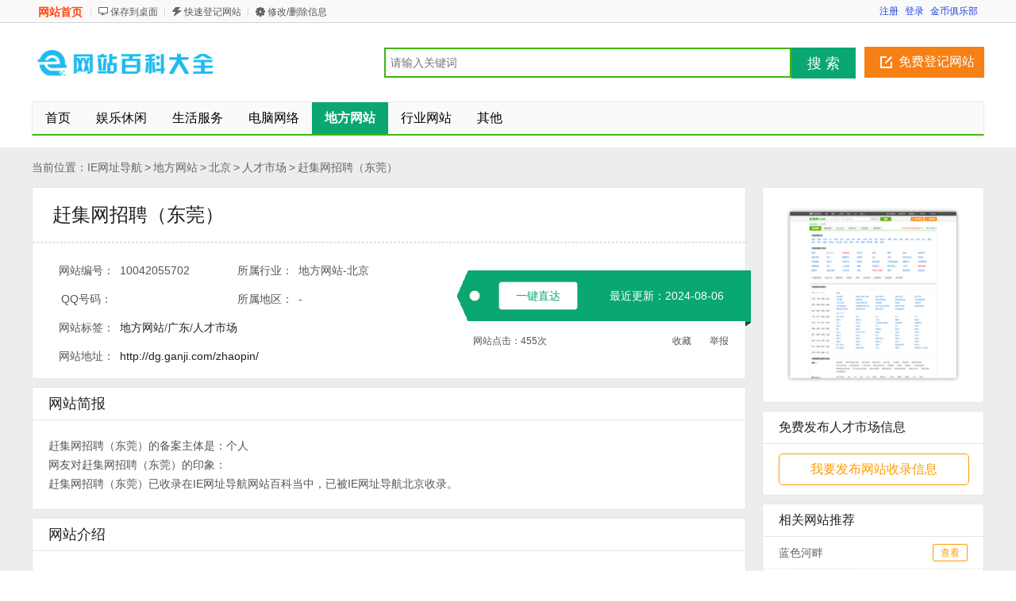

--- FILE ---
content_type: text/html; charset=utf-8
request_url: http://www.iedh.com/info/702.html
body_size: 8492
content:
<!DOCTYPE html PUBLIC "-//W3C//DTD XHTML 1.0 Transitional//EN" "http://www.w3.org/TR/xhtml1/DTD/xhtml1-transitional.dtd">
<html xmlns="http://www.w3.org/1999/xhtml">
<head>
<meta http-equiv="Content-Type" content="text/html; charset=utf-8" />
<title>赶集网招聘（东莞）</title>
<meta name="keywords" content="地方网站,广东,人才市场" />
<meta name="description" content="赶集网招聘（东莞）-IE网址导航" />
<meta http-equiv="Cache-Control" content="no-transform" />
<meta http-equiv="Cache-Control" content="no-siteapp" />
<meta property="og:url" content="http://www.iedh.com/info/702.html"/>
<link rel="alternate" media="only screen and(max-width: 640px)"  href="http://m.iedh.com/info/702.html" >
<meta name="mobile-agent" content="format=xhtml; url=http://m.iedh.com/info/702.html" />
<meta name="mobile-agent" content="format=html5; url=http://m.iedh.com/info/702.html" />
<meta name="mobile-agent" content="format=wml; url=http://m.iedh.com/info/702.html" />
<script type="text/javascript" src="/template/skin20/js/m.js?20240820141742"></script>
<script>qingtiancms_m.turn("http://m.iedh.com/info/702.html")</script>
<link rel="stylesheet" href="/template/skin20/images/host/css/style.css?20240820141742" type="text/css" />
<link rel="stylesheet" href="/statics/pinglun/css/pinglun.css?20240820141742" type="text/css" media="screen" />
<script type="text/javascript">var qingtiancms_Details={G_mubanpage:".html",id:"702",hits:"455",webdir:"/",pinglunid:"0",pinglunid1:"",pinglunid2:"",pinglunid3:"",title:"赶集网招聘（东莞）"};var uyan_config = {'su':'/702/'}; </script>
<script type="text/javascript" src="/template/skin20/js/public2017.js?20240820141742"></script>
<script type="text/javascript" src="/template/skin20/js/layer/layer.js?20240820141742"></script>

</head>

<body class="green standard">
<div class="bartop floater">
    <div class="barcenter">
        <div class="barleft">
            <ul class="barcity"><span onclick="window.location.href='http://www.iedh.com/'" style="cursor:pointer">网站首页</span></ul> 
            <ul class="line"><u></u></ul>
            <ul class="barcang"><a href="/statics/qingtiancms.ashx?action=DownDesk" target="_blank" title="点击右键，选择“目标另存为...”，将此快捷方式保存到桌面即可">保存到桌面</a></ul>
			
            <ul class="line"><u></u></ul>
            <ul class="barpost"><a href="/my/daohang/shoulu/" rel="nofollow">快速登记网站</a></ul>
            <ul class="line"><u></u></ul>
            <ul class="bardel"><a href="/my/daohang/shoulu/" rel="nofollow">修改/删除信息</a></ul>
			
        </div>
        <div class="barright" id="s_user_center"></div>
    </div>
</div>
<div class="clear"></div>
<div class="logosearchtel">
	<div class="weblogo"><a href="http://www.iedh.com/"><img src="/template/skin20/logo/logo_baike.png" alt="IE网址导航" border="0" height="50" /></a></div>
	
	<div class="postedit">
		<a href="/my/daohang/shoulu/" class="post" rel="nofollow">免费登记网站</a>
	</div>
	
	<div class="websearch">
        <div style="float:none; width:506px;">
            <form action="/statics/searchs.aspx" method="get" onsubmit="return All.SS(this)">
            <div class="s_enter cc">
            <input placeholder="请输入关键词" value="" class="s_input" name="key" id="key" type="text">
            <button class="s_btn" type="submit">搜 索</button>
            </div>
            </form>  
        </div>   
	</div>
</div>
<div class="clearfix"></div>
<div class="daohang">
	<ul>
		<li><a href="/info/" id="index">首页</a></li>
        <li><a target="_self" href="/info/yulexiuxian/" ><font color="">娱乐休闲</font><sup class=""></sup></a></li><li><a target="_self" href="/info/shenghuofuwu/" ><font color="">生活服务</font><sup class=""></sup></a></li><li><a target="_self" href="/info/diannaowangluo/" ><font color="">电脑网络</font><sup class=""></sup></a></li><li><a target="_self" href="/info/difangwangzhan/"  class="current"><font color="">地方网站</font><sup class=""></sup></a></li><li><a target="_self" href="/info/xingyewangzhan/" ><font color="">行业网站</font><sup class=""></sup></a></li><li><a target="_self" href="/info/qita/" ><font color="">其他</font><sup class=""></sup></a></li>
  </ul>
</div>
<div class="clearfix"></div>
<div class="content0113">
    <div class="content0112 p1190">
        <div class="c-left fl">
            <div class="position">
            <div class="l1">当前位置：</div>
            <a href="http://www.iedh.com/">IE网址导航</a>
            <span>&gt;</span><a href="/info/difangwangzhan/">地方网站</a>
            <span> &gt; </span><a href="/info/difangwangzhan-beijing/">北京</a> 
            <span> &gt; </span><a href="/info/difangwangzhan-beijing-rencaishichang/">人才市场</a>
            
            <span> &gt; </span><a href="/info/702.html">赶集网招聘（东莞）</a>
            </div>  
            
            <div class="goods-box bj-box">			
                <div class="bj-top">
                    <div class="btm-dash"><a  href="http://dg.ganji.com/zhaopin/" target="_blank">赶集网招聘（东莞）</a></div>
                    <div class="btm-dash btm-dash1">
                    <div class="fl bj-num">
                    <ul>
                    <li><label for="">网站编号：</label><span class="lab_l">10042055702</span></li>
                    <li><label for="">所属行业：</label><span class="lab_l">地方网站-北京</span></li>
                    <li><label for="">QQ号码：</label><span class="lab_l"></span></li>
                    <li><label for="">所属地区：</label><span class="lab_l">-</span></li>
                    <li class="l2"><label for="">网站标签：</label><span class="lab_2"><a href="/tag/地方网站/" target="_blank">地方网站</a>/<a href="/tag/广东/" target="_blank">广东</a>/<a href="/tag/人才市场/" target="_blank">人才市场</a></span></li>
                    <li class="l2"><label for="">网站地址：</label><span class="lab_2"><a rel="nofollow" href="http://dg.ganji.com/zhaopin/" target="_blank">http://dg.ganji.com/zhaopin/</a></span></li>
                    </ul>
                    </div>
                    <div class="bd-fr">
                    <p class="quick-btn1">
                    <span class="Qbtn"><a  rel="nofollow"  href="http://dg.ganji.com/zhaopin/" target="_blank">一键直达</a></span>
                    <span class="num-day">最近更新：2024-08-06</span>
                    </p>
                    <p class="quick-btn2">
                    <span class="fl"><span>网站点击：</span><span id="g_div_hits">455</span>次</span>
                    <span class="fr">
                    <a href="javascript:void(0)"  target="_self"  rel="nofollow" class="favorites" onclick="G_zc.fav.add('/','赶集网招聘（东莞）','http://dg.ganji.com/zhaopin/')">收藏</a>
                    <a href="javascript:void(0)"  class="report" rel="nofollow" onClick = "All.FB('/')">举报</a>
                    </span>
                    </p>
                    </div>
                    </div>
                </div>
            </div>  
            
            <div class="goods-box product-inform-box">
                <div class="goods-tit"><span class="fl">网站简报</span></div>
                <div class="pro-info-detail">
                    <div id="pdetail" style="display:block" class="pdetail tab_content_event_class">
                        <div class="d-xi-b">
                            <div>
                            <p>赶集网招聘（东莞）的备案主体是：个人</p>
                            
                            
                            
                            

                        
                            <p>网友对赶集网招聘（东莞）的印象：</p>
                            <p></p>
                            <p>
                            赶集网招聘（东莞）已收录在IE网址导航网站百科当中，已被IE网址导航<a href='/info/difangwangzhan-beijing/'>北京</a>收录。
                            </p>
                            
                    
                            </div>
                        </div>
                    </div>
                </div>
            </div>
            
            <div class="goods-box product-inform-box">
                <div class="goods-tit"><span class="fl">网站介绍</span></div>
                <div class="pro-info-detail">
                    <div id="pdetail" style="display:block" class="pdetail tab_content_event_class">
                        <div class="d-xi-b">
                            <div>
                            <p>暂无</p>
                            </div>
                        </div>
                    </div>
                </div>
            </div>
            
            <div class="goods-box product-inform-box">
                <div class="pro-info-detail">
                    <a name="cpinglun"></a>
                    <script>var JqTConfig={"newsid":qingtiancms_Details.id,"dir":qingtiancms_Details.webdir,"newsid2":0,"status":"1","pinglunnumb":"0","hits":"455"}</script>
                    <div class="bd" id="p-cpmment-div">
                        <div id="p-comment-list">  <div id="list_area_hot">      <div class="p-list_title"><span id="list_title_hot">网友评论</span></div>      <div class="p-list_container" id="list_container_hot">      </div>  </div></div><div class="p-post-area-wapper">  <div class="p-post-area" id="reply_bottom">      <span class="p-post-area-title"><strong>我要评论</strong>(已有<em id="bottom_orgin_count">0</em>条评论，共<em id="bottom_total_count">455</em>人参与)</span>      <textarea id="p-bottom_content" style="color: rgb(0, 0, 0); background: none repeat scroll 0% 0% rgb(255, 255, 255); overflow: auto;" onKeyUp="JqT.a(this,300,'p-bottom_mcblog_count')"></textarea><input name="p-hide-parent-id" value="0" type="hidden" id="p-hide-parent-id" />      <div class="p-post-area-action ">          <span class="p-left" id="p-p-left-span"><em id="bottom_login_tips" style="display: block;">发言请遵守相关规定</em></span>          <span class="p-right">          <input type="button" style="float:right" value="评论" id="bottom_post_btn" class="p-italk-bt" onclick="JqT.g('p-hide-parent-id').value='0';JqT.b(JqT.g('p-bottom_content'));">          <span id="bottom_mcblog_contain" style="float: right; margin: 3px 5px 0px 0px; color: rgb(102, 102, 102);">              <span style="color:#999999;" id="bottom_mcblog_countguid">                  还能输入<span id="p-bottom_mcblog_count">300</span>个字              </span>          </span>          </span>      </div>  </div></div>
                    </div>
                </div>
            </div>           
            
            <div class="goods-box" style="background:#f6f6f6;">
                <div class="goods-tit" style="margin-bottom:20px">新加入的网站</div>    
                <div class="goods-tj">
                    <ul>
                    <li><h3><a target="_blank" href="/info/682.html">深圳新闻网</a></h3><p>广东</p><div class="f14">加入时间：2021-07-02</div><div class="f14">中国:广东:深圳</div><div class="tj-btn"><a target="_blank" href="/info/682.html">网站详情</a></div></li><li><h3><a target="_blank" href="/info/433.html">凤凰网军事</a></h3><p>军事</p><div class="f14">加入时间：2021-07-02</div><div class="f14">中国</div><div class="tj-btn"><a target="_blank" href="/info/433.html">网站详情</a></div></li><li><h3><a target="_blank" href="/info/701.html">赶集网招聘（深圳）</a></h3><p>广东</p><div class="f14">加入时间：2016-01-01</div><div class="f14">中国</div><div class="tj-btn"><a target="_blank" href="/info/701.html">网站详情</a></div></li><li><h3><a target="_blank" href="/info/700.html">赶集网招聘（广州)</a></h3><p>广东</p><div class="f14">加入时间：2016-01-01</div><div class="f14">中国</div><div class="tj-btn"><a target="_blank" href="/info/700.html">网站详情</a></div></li><li><h3><a target="_blank" href="/info/699.html">广州人事信息网</a></h3><p>广东</p><div class="f14">加入时间：2016-01-01</div><div class="f14">中国</div><div class="tj-btn"><a target="_blank" href="/info/699.html">网站详情</a></div></li><li><h3><a target="_blank" href="/info/698.html">汕头招聘网</a></h3><p>广东</p><div class="f14">加入时间：2016-01-01</div><div class="f14">中国:广东:汕头</div><div class="tj-btn"><a target="_blank" href="/info/698.html">网站详情</a></div></li><li><h3><a target="_blank" href="/info/697.html">广州人才网</a></h3><p>广东</p><div class="f14">加入时间：2016-01-01</div><div class="f14">中国</div><div class="tj-btn"><a target="_blank" href="/info/697.html">网站详情</a></div></li><li><h3><a target="_blank" href="/info/696.html">深圳人才网</a></h3><p>广东</p><div class="f14">加入时间：2016-01-01</div><div class="f14">中国:广东:深圳</div><div class="tj-btn"><a target="_blank" href="/info/696.html">网站详情</a></div></li><li><h3><a target="_blank" href="/info/695.html">10000宽带测速</a></h3><p>广东</p><div class="f14">加入时间：2016-01-01</div><div class="f14">中国</div><div class="tj-btn"><a target="_blank" href="/info/695.html">网站详情</a></div></li><li><h3><a target="_blank" href="/info/694.html">广东移动</a></h3><p>广东</p><div class="f14">加入时间：2016-01-01</div><div class="f14">中国</div><div class="tj-btn"><a target="_blank" href="/info/694.html">网站详情</a></div></li><li><h3><a target="_blank" href="/info/693.html">天河客运站</a></h3><p>广东</p><div class="f14">加入时间：2016-01-01</div><div class="f14">中国:广东:广州</div><div class="tj-btn"><a target="_blank" href="/info/693.html">网站详情</a></div></li><li><h3><a target="_blank" href="/info/692.html">都市圈</a></h3><p>广东</p><div class="f14">加入时间：2016-01-01</div><div class="f14">中国:广东:广州</div><div class="tj-btn"><a target="_blank" href="/info/692.html">网站详情</a></div></li><li><h3><a target="_blank" href="/info/691.html">深圳通</a></h3><p>广东</p><div class="f14">加入时间：2016-01-01</div><div class="f14">中国</div><div class="tj-btn"><a target="_blank" href="/info/691.html">网站详情</a></div></li><li><h3><a target="_blank" href="/info/690.html">深圳宝安国际机场</a></h3><p>广东</p><div class="f14">加入时间：2016-01-01</div><div class="f14">中国:广东:深圳</div><div class="tj-btn"><a target="_blank" href="/info/690.html">网站详情</a></div></li><li><h3><a target="_blank" href="/info/689.html">坐车网</a></h3><p>广东</p><div class="f14">加入时间：2016-01-01</div><div class="f14">中国:广东:广州</div><div class="tj-btn"><a target="_blank" href="/info/689.html">网站详情</a></div></li><li><h3><a target="_blank" href="/info/688.html">广州电视台</a></h3><p>广东</p><div class="f14">加入时间：2016-01-01</div><div class="f14">中国:广东:广州</div><div class="tj-btn"><a target="_blank" href="/info/688.html">网站详情</a></div></li>      
                     </ul>
                </div>
            </div>
            
            <div class="company">				
                <div class="goods-tit">相关的分类</div>
                <div class="com-tuij">
                    <div class="every-com">
                            <ul><li><a title="IE网址导航新闻媒体" href="/info/difangwangzhan-beijing-xinwenmeiti/" target="_blank">新闻媒体</a></li><li><a title="IE网址导航交通地图" href="/info/difangwangzhan-beijing-jiaotongditu/" target="_blank">交通地图</a></li><li><a title="IE网址导航手机宽带" href="/info/difangwangzhan-beijing-shoujikuandai/" target="_blank">手机宽带</a></li><li><a title="IE网址导航人才市场" href="/info/difangwangzhan-beijing-rencaishichang/" target="_blank">人才市场</a></li><li><a title="IE网址导航房产装修" href="/info/difangwangzhan-beijing-fangchanzhuangxi/" target="_blank">房产装修</a></li><li><a title="IE网址导航旅游网址" href="/info/difangwangzhan-beijing-lvyouwangzhi/" target="_blank">旅游网址</a></li><li><a title="IE网址导航美食购物" href="/info/difangwangzhan-beijing-meishigouwu/" target="_blank">美食购物</a></li><li><a title="IE网址导航医疗保健" href="/info/difangwangzhan-beijing-yiliaobaojian/" target="_blank">医疗保健</a></li><li><a title="IE网址导航教育" href="/info/difangwangzhan-beijing-jiaoyu/" target="_blank">教育</a></li><li><a title="IE网址导航彩票证券" href="/info/difangwangzhan-beijing-caipiaozhengquan/" target="_blank">彩票证券</a></li><li><a title="IE网址导航论坛交友" href="/info/difangwangzhan-beijing-luntanjiaoyou/" target="_blank">论坛交友</a></li><li><a title="IE网址导航娱乐休闲" href="/info/difangwangzhan-beijing-yulexiuxian/" target="_blank">娱乐休闲</a></li><li><a title="IE网址导航政府组织" href="/info/difangwangzhan-beijing-zhengfuzuzhi/" target="_blank">政府组织</a></li><li><a title="IE网址导航新闻媒体" href="/info/difangwangzhan-shanghai-xinwenmeiti51/" target="_blank">新闻媒体</a></li><li><a title="IE网址导航交通地图" href="/info/difangwangzhan-shanghai-jiaotongditu69/" target="_blank">交通地图</a></li><li><a title="IE网址导航手机宽带" href="/info/difangwangzhan-shanghai-shoujikuandai29/" target="_blank">手机宽带</a></li><li><a title="IE网址导航人才市场" href="/info/difangwangzhan-shanghai-rencaishichang46/" target="_blank">人才市场</a></li><li><a title="IE网址导航房产装修" href="/info/difangwangzhan-shanghai-fangchanzhuangxi96/" target="_blank">房产装修</a></li><li><a title="IE网址导航旅游网址" href="/info/difangwangzhan-shanghai-lvyouwangzhi24/" target="_blank">旅游网址</a></li><li><a title="IE网址导航美食购物" href="/info/difangwangzhan-shanghai-meishigouwu88/" target="_blank">美食购物</a></li><li><a title="IE网址导航医疗保健" href="/info/difangwangzhan-shanghai-yiliaobaojian16/" target="_blank">医疗保健</a></li><li><a title="IE网址导航教育培训" href="/info/difangwangzhan-shanghai-jiaoyupeixun/" target="_blank">教育培训</a></li><li><a title="IE网址导航论坛交友" href="/info/difangwangzhan-shanghai-luntanjiaoyou51/" target="_blank">论坛交友</a></li><li><a title="IE网址导航娱乐休闲" href="/info/difangwangzhan-shanghai-yulexiuxian11/" target="_blank">娱乐休闲</a></li><li><a title="IE网址导航金融证券" href="/info/difangwangzhan-shanghai-jinrongzhengquan/" target="_blank">金融证券</a></li><li><a title="IE网址导航政府组织" href="/info/difangwangzhan-shanghai-zhengfuzuzhi93/" target="_blank">政府组织</a></li><li><a title="IE网址导航其它" href="/info/difangwangzhan-shanghai-qita/" target="_blank">其它</a></li><li><a title="IE网址导航新闻媒体" href="/info/difangwangzhan-guangdong-xinwenmeiti30/" target="_blank">新闻媒体</a></li></ul>
                    </div>
                </div>
            </div>
            <div class="tishi">
                <p><em></em><span class="c-red">提示：</span>赶集网招聘（东莞）信息由IE网址导航友发布，其真实性及合法性由发布人负责。IE网址导航仅引用以供用户参考。详情请阅读IE网址导航免责条款。</p>
            </div>
        </div> 	
        <div class="c-right fr">
        	
        	<div class="com-xx-box">
            <div class="show-pic"><img src="http://www.iedh.com/upload3/ico/2020/08-08/20200808150241451089_small.jpg" class="imginfo" title="赶集网招聘（东莞）" alt="赶集网招聘（东莞）"></div>
            </div>
            
			
            <div class="com-xx-box">
                <div class="goods-tit">免费发布人才市场信息</div>
                 <div class="goods-tit-next">
                    <div class="com-xx">
                        <a href="/about/add.html" target="_blank"  rel="nofollow" class="com-xx-a"><div class="btn1">我要发布网站收录信息</div></a>
                    </div>
                </div>
            </div>
			
            
            <div class="com-xx-box">
                <div class="goods-tit">相关网站推荐</div>    
                <div class="relatRecom">
                    <ul><li><p><a href="/info/17881.html" target="_blank">蓝色河畔</a></p><a href="/info/17881.html" class="rDetailsBtn" target="_blank">查看</a></li><li><p><a href="/info/718.html" target="_blank">天涯户外</a></p><a href="/info/718.html" class="rDetailsBtn" target="_blank">查看</a></li><li><p><a href="/info/17969.html" target="_blank">找工易</a></p><a href="/info/17969.html" class="rDetailsBtn" target="_blank">查看</a></li><li><p><a href="/info/17849.html" target="_blank">省经贸委</a></p><a href="/info/17849.html" class="rDetailsBtn" target="_blank">查看</a></li><li><p><a href="/info/748.html" target="_blank">今日惠州网</a></p><a href="/info/748.html" class="rDetailsBtn" target="_blank">查看</a></li><li><p><a href="/info/17983.html" target="_blank">广州白云机场</a></p><a href="/info/17983.html" class="rDetailsBtn" target="_blank">查看</a></li><li><p><a href="/info/17967.html" target="_blank">博天人才网</a></p><a href="/info/17967.html" class="rDetailsBtn" target="_blank">查看</a></li><li><p><a href="/info/17984.html" target="_blank">广东福利彩票中心</a></p><a href="/info/17984.html" class="rDetailsBtn" target="_blank">查看</a></li><li><p><a href="/info/17903.html" target="_blank">广东科贸职业学院</a></p><a href="/info/17903.html" class="rDetailsBtn" target="_blank">查看</a></li><li><p><a href="/info/17961.html" target="_blank">基业人才网</a></p><a href="/info/17961.html" class="rDetailsBtn" target="_blank">查看</a></li>
                     </ul>
                </div>
            </div>
            
            <div class="com-xx-box">
                <div class="goods-tit">您感兴趣的网站</div>    
                <div class="relatRecom">
                    <ul><li><p><a href="/info/678.html" target="_blank">南方网</a></p><a href="/info/678.html" class="rDetailsBtn" target="_blank">查看</a>
                        </li><li><p><a href="/info/679.html" target="_blank">金羊网</a></p><a href="/info/679.html" class="rDetailsBtn" target="_blank">查看</a>
                        </li><li><p><a href="/info/680.html" target="_blank">大洋网</a></p><a href="/info/680.html" class="rDetailsBtn" target="_blank">查看</a>
                        </li><li><p><a href="/info/681.html" target="_blank">南方都市报</a></p><a href="/info/681.html" class="rDetailsBtn" target="_blank">查看</a>
                        </li><li><p><a href="/info/682.html" target="_blank">深圳新闻网</a></p><a href="/info/682.html" class="rDetailsBtn" target="_blank">查看</a>
                        </li><li><p><a href="/info/683.html" target="_blank">南方周末</a></p><a href="/info/683.html" class="rDetailsBtn" target="_blank">查看</a>
                        </li><li><p><a href="/info/684.html" target="_blank">碧海银沙</a></p><a href="/info/684.html" class="rDetailsBtn" target="_blank">查看</a>
                        </li><li><p><a href="/info/685.html" target="_blank">21CN</a></p><a href="/info/685.html" class="rDetailsBtn" target="_blank">查看</a>
                        </li><li><p><a href="/info/686.html" target="_blank">广州日报</a></p><a href="/info/686.html" class="rDetailsBtn" target="_blank">查看</a>
                        </li><li><p><a href="/info/687.html" target="_blank">东莞阳光网</a></p><a href="/info/687.html" class="rDetailsBtn" target="_blank">查看</a>
                        </li>
                     </ul>
                </div>
            </div>
            
        </div>
        <div class="clear"></div>
        <div class="footsearch new">
            <ul>
            <form method="get" action="/statics/searchs.aspx" name="footsearch" target="_blank" onsubmit="return All.SS2(this)">
                <input name="key" id="key2" type="text" class="footsearch_input" id="searchfooter">
                <input type="submit" value="信息快速搜索" class="footsearch_submit">
                <input type="button" onclick="window.open('/my/daohang/shoulu/')" class="footsearch_post" value="免费登记网站">
            </form>
            </ul>
        </div>
    </div> 
    <div class="pw1200"> 
	<div class="footer1101">
		<p class="btmlink"><span class="fl">  <a href="/about/about.html">关于本站</a> | <a href="/about/add.html">网站收录申请</a> | <a href="/statics/turn/?a=1031&id=37979"style="color:#FF0000;">购买快审</a> | <a href="/about/sk.html">意见反馈</a> | <a href="/about/map.html">网站地图</a> | <a href="/statics/turn/?a=1031&id=28147">深圳市你好信息科技有限公司旗下项目网站</a> | <a href="/statics/turn/?a=1031&id=44126"style="color:#FF0000;">网站已出（备案保留15天）</a></span><span class="fr">&copy;<script type="text/javascript">document.write(new Date().getFullYear());</script>&nbsp;<a target="_self" href="http://www.iedh.com/">IE网址导航</a></span></p>
	</div>
	<div id="mh-rtop"><a href="#" class="gotop" target="_self">回到顶部</a><a href="javascript:void(0)" onClick="All.FB(qTcms20.dir)" class="feedback" target="_self">意见反馈</a></div>
</div>		

<div style="display:none"><script>
var _hmt = _hmt || [];
(function() {
  var hm = document.createElement("script");
  hm.src = "https://hm.baidu.com/hm.js?279010e4372174cae4d67658c81aa649";
  var s = document.getElementsByTagName("script")[0]; 
  s.parentNode.insertBefore(hm, s);
})();
</script>

<script>
var _hmt = _hmt || [];
(function() {
  var hm = document.createElement("script");
  hm.src = "https://hm.baidu.com/hm.js?9d213cd608a84cde39eaadb41af91cb0";
  var s = document.getElementsByTagName("script")[0]; 
  s.parentNode.insertBefore(hm, s);
})();
</script>





<a href="/360/" title="360网址导航" target="_blank">360网址导航</a>
<a href="/sogou/" title="搜狗网址导航" target="_blank">搜狗网址导航</a>
<a href="/2345/" title="2345网址导航" target="_blank">2345网址导航</a>
<a href="/hao123/" title="hao123网址导航" target="_blank">hao123网址导航</a>
<a href="/114la/" title="114la网址导航" target="_blank">114la网址导航</a>
<a href="/daohang/" title="上网导航" target="_blank">上网导航</a>
<a href="/duba/" title="毒霸网址导航" target="_blank">毒霸网址导航</a>
<a href="/265/" title="265网址导航" target="_blank">265网址导航</a>
<a href="/bing/" title="bing网址导航" target="_blank">bing网址导航</a></div>
<script>
(function(){
    var bp = document.createElement('script');
    var curProtocol = window.location.protocol.split(':')[0];
    if (curProtocol === 'https') {
        bp.src = 'https://zz.bdstatic.com/linksubmit/push.js';
    }
    else {
        bp.src = 'http://push.zhanzhang.baidu.com/push.js';
    }
    var s = document.getElementsByTagName("script")[0];
    s.parentNode.insertBefore(bp, s);
})();
</script>
      		
</div>
<script language="javascript" src="/statics/pinglun/js/pinglun.js"></script>
<div id="mh-rtop"><a href="#" class="gotop" target="_self">回到顶部</a><a href="javascript:void(0)" onClick="All.FB('/')" class="feedback" target="_self">意见反馈</a></div>
<script>DetailHost.Init();All.T();G_zc.init("/","金币");var G_share_={"img":"/statics/images/shareico.png","id":"89860593","top":265,"left":-650,"pic":"http://www.iedh.com/upload3/ico/2020/08-08/20200808150241451089_small.jpg","txt":""}</script>
<script type="text/javascript" src="/template/skin20/js/baidushare.js?20240820141742"></script>
</body>
</html>